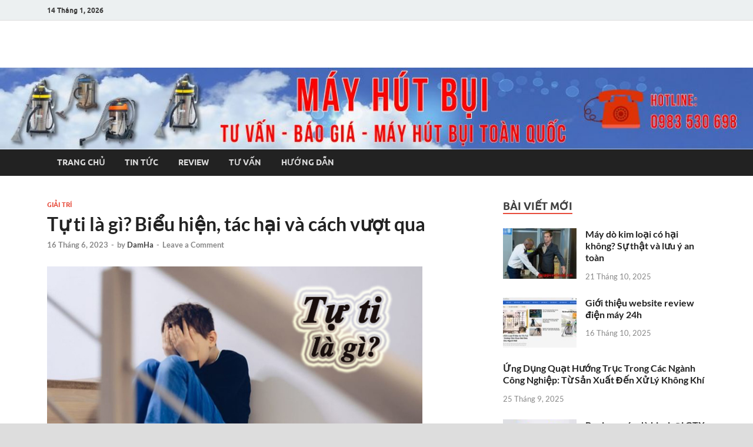

--- FILE ---
content_type: text/html; charset=UTF-8
request_url: https://supperclean.vn/tu-ti-la-gi/
body_size: 19792
content:
<!DOCTYPE html>
<html lang="vi" prefix="og: https://ogp.me/ns#">
<head>
<meta charset="UTF-8">
<meta name="viewport" content="width=device-width, initial-scale=1">
<link rel="profile" href="https://gmpg.org/xfn/11">

	<style>img:is([sizes="auto" i], [sizes^="auto," i]) { contain-intrinsic-size: 3000px 1500px }</style>
	
<!-- Tối ưu hóa công cụ tìm kiếm bởi Rank Math - https://rankmath.com/ -->
<title>Tự ti là gì? Biểu hiện, tác hại và cách vượt qua - Máy hút bụi Supper Clean</title>
<meta name="description" content="Tự ti là gì? Đây là một trong những cảm xúc mà mọi người chắc chắn ai cũng đã từng gặp phải. Cùng tìm hiểu những giải pháp để hạn chế sự ti ti nhé!"/>
<meta name="robots" content="follow, index, max-snippet:-1, max-video-preview:-1, max-image-preview:large"/>
<link rel="canonical" href="https://supperclean.vn/tu-ti-la-gi/" />
<meta property="og:locale" content="vi_VN" />
<meta property="og:type" content="article" />
<meta property="og:title" content="Tự ti là gì? Biểu hiện, tác hại và cách vượt qua - Máy hút bụi Supper Clean" />
<meta property="og:description" content="Tự ti là gì? Đây là một trong những cảm xúc mà mọi người chắc chắn ai cũng đã từng gặp phải. Cùng tìm hiểu những giải pháp để hạn chế sự ti ti nhé!" />
<meta property="og:url" content="https://supperclean.vn/tu-ti-la-gi/" />
<meta property="og:site_name" content="Máy hút bụi Supper Clean" />
<meta property="article:section" content="Giải trí" />
<meta property="og:updated_time" content="2023-06-30T15:11:15+07:00" />
<meta property="og:image" content="https://supperclean.vn/wp-content/uploads/2023/06/tu-ti-la-gi-4.jpg" />
<meta property="og:image:secure_url" content="https://supperclean.vn/wp-content/uploads/2023/06/tu-ti-la-gi-4.jpg" />
<meta property="og:image:width" content="640" />
<meta property="og:image:height" content="401" />
<meta property="og:image:alt" content="Tự ti - hành động tự coi thường bản thân mình" />
<meta property="og:image:type" content="image/jpeg" />
<meta property="article:published_time" content="2023-06-16T13:58:26+07:00" />
<meta property="article:modified_time" content="2023-06-30T15:11:15+07:00" />
<meta name="twitter:card" content="summary_large_image" />
<meta name="twitter:title" content="Tự ti là gì? Biểu hiện, tác hại và cách vượt qua - Máy hút bụi Supper Clean" />
<meta name="twitter:description" content="Tự ti là gì? Đây là một trong những cảm xúc mà mọi người chắc chắn ai cũng đã từng gặp phải. Cùng tìm hiểu những giải pháp để hạn chế sự ti ti nhé!" />
<meta name="twitter:image" content="https://supperclean.vn/wp-content/uploads/2023/06/tu-ti-la-gi-4.jpg" />
<meta name="twitter:label1" content="Được viết bởi" />
<meta name="twitter:data1" content="DamHa" />
<meta name="twitter:label2" content="Thời gian để đọc" />
<meta name="twitter:data2" content="10 phút" />
<script type="application/ld+json" class="rank-math-schema">{"@context":"https://schema.org","@graph":[{"@type":"Organization","@id":"https://supperclean.vn/#organization","name":"M\u00e1y h\u00fat b\u1ee5i Supper Clean","url":"https://supperclean.vn","logo":{"@type":"ImageObject","@id":"https://supperclean.vn/#logo","url":"https://supperclean.vn/wp-content/uploads/2025/09/logo-supper-clean.jpg","contentUrl":"https://supperclean.vn/wp-content/uploads/2025/09/logo-supper-clean.jpg","caption":"M\u00e1y h\u00fat b\u1ee5i Supper Clean","inLanguage":"vi","width":"500","height":"500"}},{"@type":"WebSite","@id":"https://supperclean.vn/#website","url":"https://supperclean.vn","name":"M\u00e1y h\u00fat b\u1ee5i Supper Clean","alternateName":"Supper Clean","publisher":{"@id":"https://supperclean.vn/#organization"},"inLanguage":"vi"},{"@type":"ImageObject","@id":"https://supperclean.vn/wp-content/uploads/2023/06/tu-ti-la-gi-4.jpg","url":"https://supperclean.vn/wp-content/uploads/2023/06/tu-ti-la-gi-4.jpg","width":"640","height":"401","caption":"T\u1ef1 ti - h\u00e0nh \u0111\u1ed9ng t\u1ef1 coi th\u01b0\u1eddng b\u1ea3n th\u00e2n m\u00ecnh","inLanguage":"vi"},{"@type":"BreadcrumbList","@id":"https://supperclean.vn/tu-ti-la-gi/#breadcrumb","itemListElement":[{"@type":"ListItem","position":"1","item":{"@id":"https://supperclean.vn","name":"Trang ch\u1ee7"}},{"@type":"ListItem","position":"2","item":{"@id":"https://supperclean.vn/giai-tri/","name":"Gi\u1ea3i tr\u00ed"}},{"@type":"ListItem","position":"3","item":{"@id":"https://supperclean.vn/tu-ti-la-gi/","name":"T\u1ef1 ti l\u00e0 g\u00ec? Bi\u1ec3u hi\u1ec7n, t\u00e1c h\u1ea1i v\u00e0 c\u00e1ch v\u01b0\u1ee3t qua"}}]},{"@type":"WebPage","@id":"https://supperclean.vn/tu-ti-la-gi/#webpage","url":"https://supperclean.vn/tu-ti-la-gi/","name":"T\u1ef1 ti l\u00e0 g\u00ec? Bi\u1ec3u hi\u1ec7n, t\u00e1c h\u1ea1i v\u00e0 c\u00e1ch v\u01b0\u1ee3t qua - M\u00e1y h\u00fat b\u1ee5i Supper Clean","datePublished":"2023-06-16T13:58:26+07:00","dateModified":"2023-06-30T15:11:15+07:00","isPartOf":{"@id":"https://supperclean.vn/#website"},"primaryImageOfPage":{"@id":"https://supperclean.vn/wp-content/uploads/2023/06/tu-ti-la-gi-4.jpg"},"inLanguage":"vi","breadcrumb":{"@id":"https://supperclean.vn/tu-ti-la-gi/#breadcrumb"}},{"@type":"Person","@id":"https://supperclean.vn/author/damha/","name":"DamHa","url":"https://supperclean.vn/author/damha/","image":{"@type":"ImageObject","@id":"https://secure.gravatar.com/avatar/b4cfd425f83e36b472d6fc371bbc6c16e8c24132ff9929074c361c95f743cf49?s=96&amp;d=mm&amp;r=g","url":"https://secure.gravatar.com/avatar/b4cfd425f83e36b472d6fc371bbc6c16e8c24132ff9929074c361c95f743cf49?s=96&amp;d=mm&amp;r=g","caption":"DamHa","inLanguage":"vi"},"worksFor":{"@id":"https://supperclean.vn/#organization"}},{"@type":"BlogPosting","headline":"T\u1ef1 ti l\u00e0 g\u00ec? Bi\u1ec3u hi\u1ec7n, t\u00e1c h\u1ea1i v\u00e0 c\u00e1ch v\u01b0\u1ee3t qua - M\u00e1y h\u00fat b\u1ee5i Supper Clean","keywords":"t\u1ef1 ti l\u00e0 g\u00ec","datePublished":"2023-06-16T13:58:26+07:00","dateModified":"2023-06-30T15:11:15+07:00","articleSection":"Gi\u1ea3i tr\u00ed","author":{"@id":"https://supperclean.vn/author/damha/","name":"DamHa"},"publisher":{"@id":"https://supperclean.vn/#organization"},"description":"T\u1ef1 ti l\u00e0 g\u00ec? \u0110\u00e2y l\u00e0 m\u1ed9t trong nh\u1eefng c\u1ea3m x\u00fac m\u00e0 m\u1ecdi ng\u01b0\u1eddi ch\u1eafc ch\u1eafn ai c\u0169ng \u0111\u00e3 t\u1eebng g\u1eb7p ph\u1ea3i. C\u00f9ng t\u00ecm hi\u1ec3u nh\u1eefng gi\u1ea3i ph\u00e1p \u0111\u1ec3 h\u1ea1n ch\u1ebf s\u1ef1 ti ti nh\u00e9!","name":"T\u1ef1 ti l\u00e0 g\u00ec? Bi\u1ec3u hi\u1ec7n, t\u00e1c h\u1ea1i v\u00e0 c\u00e1ch v\u01b0\u1ee3t qua - M\u00e1y h\u00fat b\u1ee5i Supper Clean","@id":"https://supperclean.vn/tu-ti-la-gi/#richSnippet","isPartOf":{"@id":"https://supperclean.vn/tu-ti-la-gi/#webpage"},"image":{"@id":"https://supperclean.vn/wp-content/uploads/2023/06/tu-ti-la-gi-4.jpg"},"inLanguage":"vi","mainEntityOfPage":{"@id":"https://supperclean.vn/tu-ti-la-gi/#webpage"}}]}</script>
<!-- /Plugin SEO WordPress Rank Math -->

<link rel="alternate" type="application/rss+xml" title="Dòng thông tin Máy hút bụi Supper Clean &raquo;" href="https://supperclean.vn/feed/" />
<link rel="alternate" type="application/rss+xml" title="Máy hút bụi Supper Clean &raquo; Dòng bình luận" href="https://supperclean.vn/comments/feed/" />
<link rel="alternate" type="application/rss+xml" title="Máy hút bụi Supper Clean &raquo; Tự ti là gì? Biểu hiện, tác hại và cách vượt qua Dòng bình luận" href="https://supperclean.vn/tu-ti-la-gi/feed/" />
<script type="text/javascript">
/* <![CDATA[ */
window._wpemojiSettings = {"baseUrl":"https:\/\/s.w.org\/images\/core\/emoji\/16.0.1\/72x72\/","ext":".png","svgUrl":"https:\/\/s.w.org\/images\/core\/emoji\/16.0.1\/svg\/","svgExt":".svg","source":{"concatemoji":"https:\/\/supperclean.vn\/wp-includes\/js\/wp-emoji-release.min.js?ver=6.8.3"}};
/*! This file is auto-generated */
!function(s,n){var o,i,e;function c(e){try{var t={supportTests:e,timestamp:(new Date).valueOf()};sessionStorage.setItem(o,JSON.stringify(t))}catch(e){}}function p(e,t,n){e.clearRect(0,0,e.canvas.width,e.canvas.height),e.fillText(t,0,0);var t=new Uint32Array(e.getImageData(0,0,e.canvas.width,e.canvas.height).data),a=(e.clearRect(0,0,e.canvas.width,e.canvas.height),e.fillText(n,0,0),new Uint32Array(e.getImageData(0,0,e.canvas.width,e.canvas.height).data));return t.every(function(e,t){return e===a[t]})}function u(e,t){e.clearRect(0,0,e.canvas.width,e.canvas.height),e.fillText(t,0,0);for(var n=e.getImageData(16,16,1,1),a=0;a<n.data.length;a++)if(0!==n.data[a])return!1;return!0}function f(e,t,n,a){switch(t){case"flag":return n(e,"\ud83c\udff3\ufe0f\u200d\u26a7\ufe0f","\ud83c\udff3\ufe0f\u200b\u26a7\ufe0f")?!1:!n(e,"\ud83c\udde8\ud83c\uddf6","\ud83c\udde8\u200b\ud83c\uddf6")&&!n(e,"\ud83c\udff4\udb40\udc67\udb40\udc62\udb40\udc65\udb40\udc6e\udb40\udc67\udb40\udc7f","\ud83c\udff4\u200b\udb40\udc67\u200b\udb40\udc62\u200b\udb40\udc65\u200b\udb40\udc6e\u200b\udb40\udc67\u200b\udb40\udc7f");case"emoji":return!a(e,"\ud83e\udedf")}return!1}function g(e,t,n,a){var r="undefined"!=typeof WorkerGlobalScope&&self instanceof WorkerGlobalScope?new OffscreenCanvas(300,150):s.createElement("canvas"),o=r.getContext("2d",{willReadFrequently:!0}),i=(o.textBaseline="top",o.font="600 32px Arial",{});return e.forEach(function(e){i[e]=t(o,e,n,a)}),i}function t(e){var t=s.createElement("script");t.src=e,t.defer=!0,s.head.appendChild(t)}"undefined"!=typeof Promise&&(o="wpEmojiSettingsSupports",i=["flag","emoji"],n.supports={everything:!0,everythingExceptFlag:!0},e=new Promise(function(e){s.addEventListener("DOMContentLoaded",e,{once:!0})}),new Promise(function(t){var n=function(){try{var e=JSON.parse(sessionStorage.getItem(o));if("object"==typeof e&&"number"==typeof e.timestamp&&(new Date).valueOf()<e.timestamp+604800&&"object"==typeof e.supportTests)return e.supportTests}catch(e){}return null}();if(!n){if("undefined"!=typeof Worker&&"undefined"!=typeof OffscreenCanvas&&"undefined"!=typeof URL&&URL.createObjectURL&&"undefined"!=typeof Blob)try{var e="postMessage("+g.toString()+"("+[JSON.stringify(i),f.toString(),p.toString(),u.toString()].join(",")+"));",a=new Blob([e],{type:"text/javascript"}),r=new Worker(URL.createObjectURL(a),{name:"wpTestEmojiSupports"});return void(r.onmessage=function(e){c(n=e.data),r.terminate(),t(n)})}catch(e){}c(n=g(i,f,p,u))}t(n)}).then(function(e){for(var t in e)n.supports[t]=e[t],n.supports.everything=n.supports.everything&&n.supports[t],"flag"!==t&&(n.supports.everythingExceptFlag=n.supports.everythingExceptFlag&&n.supports[t]);n.supports.everythingExceptFlag=n.supports.everythingExceptFlag&&!n.supports.flag,n.DOMReady=!1,n.readyCallback=function(){n.DOMReady=!0}}).then(function(){return e}).then(function(){var e;n.supports.everything||(n.readyCallback(),(e=n.source||{}).concatemoji?t(e.concatemoji):e.wpemoji&&e.twemoji&&(t(e.twemoji),t(e.wpemoji)))}))}((window,document),window._wpemojiSettings);
/* ]]> */
</script>
<link rel='stylesheet' id='dashicons-css' href='https://supperclean.vn/wp-includes/css/dashicons.min.css?ver=6.8.3' type='text/css' media='all' />
<link rel='stylesheet' id='post-views-counter-frontend-css' href='https://supperclean.vn/wp-content/plugins/post-views-counter/css/frontend.min.css?ver=1.5.7' type='text/css' media='all' />
<style id='wp-emoji-styles-inline-css' type='text/css'>

	img.wp-smiley, img.emoji {
		display: inline !important;
		border: none !important;
		box-shadow: none !important;
		height: 1em !important;
		width: 1em !important;
		margin: 0 0.07em !important;
		vertical-align: -0.1em !important;
		background: none !important;
		padding: 0 !important;
	}
</style>
<link rel='stylesheet' id='wp-block-library-css' href='https://supperclean.vn/wp-includes/css/dist/block-library/style.min.css?ver=6.8.3' type='text/css' media='all' />
<style id='wp-block-library-theme-inline-css' type='text/css'>
.wp-block-audio :where(figcaption){color:#555;font-size:13px;text-align:center}.is-dark-theme .wp-block-audio :where(figcaption){color:#ffffffa6}.wp-block-audio{margin:0 0 1em}.wp-block-code{border:1px solid #ccc;border-radius:4px;font-family:Menlo,Consolas,monaco,monospace;padding:.8em 1em}.wp-block-embed :where(figcaption){color:#555;font-size:13px;text-align:center}.is-dark-theme .wp-block-embed :where(figcaption){color:#ffffffa6}.wp-block-embed{margin:0 0 1em}.blocks-gallery-caption{color:#555;font-size:13px;text-align:center}.is-dark-theme .blocks-gallery-caption{color:#ffffffa6}:root :where(.wp-block-image figcaption){color:#555;font-size:13px;text-align:center}.is-dark-theme :root :where(.wp-block-image figcaption){color:#ffffffa6}.wp-block-image{margin:0 0 1em}.wp-block-pullquote{border-bottom:4px solid;border-top:4px solid;color:currentColor;margin-bottom:1.75em}.wp-block-pullquote cite,.wp-block-pullquote footer,.wp-block-pullquote__citation{color:currentColor;font-size:.8125em;font-style:normal;text-transform:uppercase}.wp-block-quote{border-left:.25em solid;margin:0 0 1.75em;padding-left:1em}.wp-block-quote cite,.wp-block-quote footer{color:currentColor;font-size:.8125em;font-style:normal;position:relative}.wp-block-quote:where(.has-text-align-right){border-left:none;border-right:.25em solid;padding-left:0;padding-right:1em}.wp-block-quote:where(.has-text-align-center){border:none;padding-left:0}.wp-block-quote.is-large,.wp-block-quote.is-style-large,.wp-block-quote:where(.is-style-plain){border:none}.wp-block-search .wp-block-search__label{font-weight:700}.wp-block-search__button{border:1px solid #ccc;padding:.375em .625em}:where(.wp-block-group.has-background){padding:1.25em 2.375em}.wp-block-separator.has-css-opacity{opacity:.4}.wp-block-separator{border:none;border-bottom:2px solid;margin-left:auto;margin-right:auto}.wp-block-separator.has-alpha-channel-opacity{opacity:1}.wp-block-separator:not(.is-style-wide):not(.is-style-dots){width:100px}.wp-block-separator.has-background:not(.is-style-dots){border-bottom:none;height:1px}.wp-block-separator.has-background:not(.is-style-wide):not(.is-style-dots){height:2px}.wp-block-table{margin:0 0 1em}.wp-block-table td,.wp-block-table th{word-break:normal}.wp-block-table :where(figcaption){color:#555;font-size:13px;text-align:center}.is-dark-theme .wp-block-table :where(figcaption){color:#ffffffa6}.wp-block-video :where(figcaption){color:#555;font-size:13px;text-align:center}.is-dark-theme .wp-block-video :where(figcaption){color:#ffffffa6}.wp-block-video{margin:0 0 1em}:root :where(.wp-block-template-part.has-background){margin-bottom:0;margin-top:0;padding:1.25em 2.375em}
</style>
<style id='classic-theme-styles-inline-css' type='text/css'>
/*! This file is auto-generated */
.wp-block-button__link{color:#fff;background-color:#32373c;border-radius:9999px;box-shadow:none;text-decoration:none;padding:calc(.667em + 2px) calc(1.333em + 2px);font-size:1.125em}.wp-block-file__button{background:#32373c;color:#fff;text-decoration:none}
</style>
<style id='global-styles-inline-css' type='text/css'>
:root{--wp--preset--aspect-ratio--square: 1;--wp--preset--aspect-ratio--4-3: 4/3;--wp--preset--aspect-ratio--3-4: 3/4;--wp--preset--aspect-ratio--3-2: 3/2;--wp--preset--aspect-ratio--2-3: 2/3;--wp--preset--aspect-ratio--16-9: 16/9;--wp--preset--aspect-ratio--9-16: 9/16;--wp--preset--color--black: #000000;--wp--preset--color--cyan-bluish-gray: #abb8c3;--wp--preset--color--white: #ffffff;--wp--preset--color--pale-pink: #f78da7;--wp--preset--color--vivid-red: #cf2e2e;--wp--preset--color--luminous-vivid-orange: #ff6900;--wp--preset--color--luminous-vivid-amber: #fcb900;--wp--preset--color--light-green-cyan: #7bdcb5;--wp--preset--color--vivid-green-cyan: #00d084;--wp--preset--color--pale-cyan-blue: #8ed1fc;--wp--preset--color--vivid-cyan-blue: #0693e3;--wp--preset--color--vivid-purple: #9b51e0;--wp--preset--gradient--vivid-cyan-blue-to-vivid-purple: linear-gradient(135deg,rgba(6,147,227,1) 0%,rgb(155,81,224) 100%);--wp--preset--gradient--light-green-cyan-to-vivid-green-cyan: linear-gradient(135deg,rgb(122,220,180) 0%,rgb(0,208,130) 100%);--wp--preset--gradient--luminous-vivid-amber-to-luminous-vivid-orange: linear-gradient(135deg,rgba(252,185,0,1) 0%,rgba(255,105,0,1) 100%);--wp--preset--gradient--luminous-vivid-orange-to-vivid-red: linear-gradient(135deg,rgba(255,105,0,1) 0%,rgb(207,46,46) 100%);--wp--preset--gradient--very-light-gray-to-cyan-bluish-gray: linear-gradient(135deg,rgb(238,238,238) 0%,rgb(169,184,195) 100%);--wp--preset--gradient--cool-to-warm-spectrum: linear-gradient(135deg,rgb(74,234,220) 0%,rgb(151,120,209) 20%,rgb(207,42,186) 40%,rgb(238,44,130) 60%,rgb(251,105,98) 80%,rgb(254,248,76) 100%);--wp--preset--gradient--blush-light-purple: linear-gradient(135deg,rgb(255,206,236) 0%,rgb(152,150,240) 100%);--wp--preset--gradient--blush-bordeaux: linear-gradient(135deg,rgb(254,205,165) 0%,rgb(254,45,45) 50%,rgb(107,0,62) 100%);--wp--preset--gradient--luminous-dusk: linear-gradient(135deg,rgb(255,203,112) 0%,rgb(199,81,192) 50%,rgb(65,88,208) 100%);--wp--preset--gradient--pale-ocean: linear-gradient(135deg,rgb(255,245,203) 0%,rgb(182,227,212) 50%,rgb(51,167,181) 100%);--wp--preset--gradient--electric-grass: linear-gradient(135deg,rgb(202,248,128) 0%,rgb(113,206,126) 100%);--wp--preset--gradient--midnight: linear-gradient(135deg,rgb(2,3,129) 0%,rgb(40,116,252) 100%);--wp--preset--font-size--small: 13px;--wp--preset--font-size--medium: 20px;--wp--preset--font-size--large: 36px;--wp--preset--font-size--x-large: 42px;--wp--preset--spacing--20: 0.44rem;--wp--preset--spacing--30: 0.67rem;--wp--preset--spacing--40: 1rem;--wp--preset--spacing--50: 1.5rem;--wp--preset--spacing--60: 2.25rem;--wp--preset--spacing--70: 3.38rem;--wp--preset--spacing--80: 5.06rem;--wp--preset--shadow--natural: 6px 6px 9px rgba(0, 0, 0, 0.2);--wp--preset--shadow--deep: 12px 12px 50px rgba(0, 0, 0, 0.4);--wp--preset--shadow--sharp: 6px 6px 0px rgba(0, 0, 0, 0.2);--wp--preset--shadow--outlined: 6px 6px 0px -3px rgba(255, 255, 255, 1), 6px 6px rgba(0, 0, 0, 1);--wp--preset--shadow--crisp: 6px 6px 0px rgba(0, 0, 0, 1);}:where(.is-layout-flex){gap: 0.5em;}:where(.is-layout-grid){gap: 0.5em;}body .is-layout-flex{display: flex;}.is-layout-flex{flex-wrap: wrap;align-items: center;}.is-layout-flex > :is(*, div){margin: 0;}body .is-layout-grid{display: grid;}.is-layout-grid > :is(*, div){margin: 0;}:where(.wp-block-columns.is-layout-flex){gap: 2em;}:where(.wp-block-columns.is-layout-grid){gap: 2em;}:where(.wp-block-post-template.is-layout-flex){gap: 1.25em;}:where(.wp-block-post-template.is-layout-grid){gap: 1.25em;}.has-black-color{color: var(--wp--preset--color--black) !important;}.has-cyan-bluish-gray-color{color: var(--wp--preset--color--cyan-bluish-gray) !important;}.has-white-color{color: var(--wp--preset--color--white) !important;}.has-pale-pink-color{color: var(--wp--preset--color--pale-pink) !important;}.has-vivid-red-color{color: var(--wp--preset--color--vivid-red) !important;}.has-luminous-vivid-orange-color{color: var(--wp--preset--color--luminous-vivid-orange) !important;}.has-luminous-vivid-amber-color{color: var(--wp--preset--color--luminous-vivid-amber) !important;}.has-light-green-cyan-color{color: var(--wp--preset--color--light-green-cyan) !important;}.has-vivid-green-cyan-color{color: var(--wp--preset--color--vivid-green-cyan) !important;}.has-pale-cyan-blue-color{color: var(--wp--preset--color--pale-cyan-blue) !important;}.has-vivid-cyan-blue-color{color: var(--wp--preset--color--vivid-cyan-blue) !important;}.has-vivid-purple-color{color: var(--wp--preset--color--vivid-purple) !important;}.has-black-background-color{background-color: var(--wp--preset--color--black) !important;}.has-cyan-bluish-gray-background-color{background-color: var(--wp--preset--color--cyan-bluish-gray) !important;}.has-white-background-color{background-color: var(--wp--preset--color--white) !important;}.has-pale-pink-background-color{background-color: var(--wp--preset--color--pale-pink) !important;}.has-vivid-red-background-color{background-color: var(--wp--preset--color--vivid-red) !important;}.has-luminous-vivid-orange-background-color{background-color: var(--wp--preset--color--luminous-vivid-orange) !important;}.has-luminous-vivid-amber-background-color{background-color: var(--wp--preset--color--luminous-vivid-amber) !important;}.has-light-green-cyan-background-color{background-color: var(--wp--preset--color--light-green-cyan) !important;}.has-vivid-green-cyan-background-color{background-color: var(--wp--preset--color--vivid-green-cyan) !important;}.has-pale-cyan-blue-background-color{background-color: var(--wp--preset--color--pale-cyan-blue) !important;}.has-vivid-cyan-blue-background-color{background-color: var(--wp--preset--color--vivid-cyan-blue) !important;}.has-vivid-purple-background-color{background-color: var(--wp--preset--color--vivid-purple) !important;}.has-black-border-color{border-color: var(--wp--preset--color--black) !important;}.has-cyan-bluish-gray-border-color{border-color: var(--wp--preset--color--cyan-bluish-gray) !important;}.has-white-border-color{border-color: var(--wp--preset--color--white) !important;}.has-pale-pink-border-color{border-color: var(--wp--preset--color--pale-pink) !important;}.has-vivid-red-border-color{border-color: var(--wp--preset--color--vivid-red) !important;}.has-luminous-vivid-orange-border-color{border-color: var(--wp--preset--color--luminous-vivid-orange) !important;}.has-luminous-vivid-amber-border-color{border-color: var(--wp--preset--color--luminous-vivid-amber) !important;}.has-light-green-cyan-border-color{border-color: var(--wp--preset--color--light-green-cyan) !important;}.has-vivid-green-cyan-border-color{border-color: var(--wp--preset--color--vivid-green-cyan) !important;}.has-pale-cyan-blue-border-color{border-color: var(--wp--preset--color--pale-cyan-blue) !important;}.has-vivid-cyan-blue-border-color{border-color: var(--wp--preset--color--vivid-cyan-blue) !important;}.has-vivid-purple-border-color{border-color: var(--wp--preset--color--vivid-purple) !important;}.has-vivid-cyan-blue-to-vivid-purple-gradient-background{background: var(--wp--preset--gradient--vivid-cyan-blue-to-vivid-purple) !important;}.has-light-green-cyan-to-vivid-green-cyan-gradient-background{background: var(--wp--preset--gradient--light-green-cyan-to-vivid-green-cyan) !important;}.has-luminous-vivid-amber-to-luminous-vivid-orange-gradient-background{background: var(--wp--preset--gradient--luminous-vivid-amber-to-luminous-vivid-orange) !important;}.has-luminous-vivid-orange-to-vivid-red-gradient-background{background: var(--wp--preset--gradient--luminous-vivid-orange-to-vivid-red) !important;}.has-very-light-gray-to-cyan-bluish-gray-gradient-background{background: var(--wp--preset--gradient--very-light-gray-to-cyan-bluish-gray) !important;}.has-cool-to-warm-spectrum-gradient-background{background: var(--wp--preset--gradient--cool-to-warm-spectrum) !important;}.has-blush-light-purple-gradient-background{background: var(--wp--preset--gradient--blush-light-purple) !important;}.has-blush-bordeaux-gradient-background{background: var(--wp--preset--gradient--blush-bordeaux) !important;}.has-luminous-dusk-gradient-background{background: var(--wp--preset--gradient--luminous-dusk) !important;}.has-pale-ocean-gradient-background{background: var(--wp--preset--gradient--pale-ocean) !important;}.has-electric-grass-gradient-background{background: var(--wp--preset--gradient--electric-grass) !important;}.has-midnight-gradient-background{background: var(--wp--preset--gradient--midnight) !important;}.has-small-font-size{font-size: var(--wp--preset--font-size--small) !important;}.has-medium-font-size{font-size: var(--wp--preset--font-size--medium) !important;}.has-large-font-size{font-size: var(--wp--preset--font-size--large) !important;}.has-x-large-font-size{font-size: var(--wp--preset--font-size--x-large) !important;}
:where(.wp-block-post-template.is-layout-flex){gap: 1.25em;}:where(.wp-block-post-template.is-layout-grid){gap: 1.25em;}
:where(.wp-block-columns.is-layout-flex){gap: 2em;}:where(.wp-block-columns.is-layout-grid){gap: 2em;}
:root :where(.wp-block-pullquote){font-size: 1.5em;line-height: 1.6;}
</style>
<link rel='stylesheet' id='kk-star-ratings-css' href='https://supperclean.vn/wp-content/plugins/kk-star-ratings/src/core/public/css/kk-star-ratings.min.css?ver=5.4.10.2' type='text/css' media='all' />
<link rel='stylesheet' id='toc-screen-css' href='https://supperclean.vn/wp-content/plugins/table-of-contents-plus/screen.min.css?ver=2411.1' type='text/css' media='all' />
<link rel='stylesheet' id='woocommerce-layout-css' href='https://supperclean.vn/wp-content/plugins/woocommerce/assets/css/woocommerce-layout.css?ver=10.3.7' type='text/css' media='all' />
<link rel='stylesheet' id='woocommerce-smallscreen-css' href='https://supperclean.vn/wp-content/plugins/woocommerce/assets/css/woocommerce-smallscreen.css?ver=10.3.7' type='text/css' media='only screen and (max-width: 768px)' />
<link rel='stylesheet' id='woocommerce-general-css' href='https://supperclean.vn/wp-content/plugins/woocommerce/assets/css/woocommerce.css?ver=10.3.7' type='text/css' media='all' />
<style id='woocommerce-inline-inline-css' type='text/css'>
.woocommerce form .form-row .required { visibility: visible; }
</style>
<link rel='stylesheet' id='brands-styles-css' href='https://supperclean.vn/wp-content/plugins/woocommerce/assets/css/brands.css?ver=10.3.7' type='text/css' media='all' />
<link rel='stylesheet' id='hitmag-fonts-css' href='https://supperclean.vn/wp-content/themes/hitmag/css/fonts.css' type='text/css' media='all' />
<link rel='stylesheet' id='hitmag-font-awesome-css' href='https://supperclean.vn/wp-content/themes/hitmag/css/all.min.css?ver=6.5.1' type='text/css' media='all' />
<link rel='stylesheet' id='hitmag-style-css' href='https://supperclean.vn/wp-content/themes/hitmag/style.css?ver=1.4.3' type='text/css' media='all' />
<link rel='stylesheet' id='jquery-magnific-popup-css' href='https://supperclean.vn/wp-content/themes/hitmag/css/magnific-popup.css?ver=6.8.3' type='text/css' media='all' />
<script type="text/javascript" src="https://supperclean.vn/wp-includes/js/jquery/jquery.min.js?ver=3.7.1" id="jquery-core-js"></script>
<script type="text/javascript" src="https://supperclean.vn/wp-includes/js/jquery/jquery-migrate.min.js?ver=3.4.1" id="jquery-migrate-js"></script>
<script type="text/javascript" src="https://supperclean.vn/wp-content/plugins/woocommerce/assets/js/jquery-blockui/jquery.blockUI.min.js?ver=2.7.0-wc.10.3.7" id="wc-jquery-blockui-js" defer="defer" data-wp-strategy="defer"></script>
<script type="text/javascript" id="wc-add-to-cart-js-extra">
/* <![CDATA[ */
var wc_add_to_cart_params = {"ajax_url":"\/wp-admin\/admin-ajax.php","wc_ajax_url":"\/?wc-ajax=%%endpoint%%","i18n_view_cart":"Xem gi\u1ecf h\u00e0ng","cart_url":"https:\/\/supperclean.vn\/gio-hang\/","is_cart":"","cart_redirect_after_add":"no"};
/* ]]> */
</script>
<script type="text/javascript" src="https://supperclean.vn/wp-content/plugins/woocommerce/assets/js/frontend/add-to-cart.min.js?ver=10.3.7" id="wc-add-to-cart-js" defer="defer" data-wp-strategy="defer"></script>
<script type="text/javascript" src="https://supperclean.vn/wp-content/plugins/woocommerce/assets/js/js-cookie/js.cookie.min.js?ver=2.1.4-wc.10.3.7" id="wc-js-cookie-js" defer="defer" data-wp-strategy="defer"></script>
<script type="text/javascript" id="woocommerce-js-extra">
/* <![CDATA[ */
var woocommerce_params = {"ajax_url":"\/wp-admin\/admin-ajax.php","wc_ajax_url":"\/?wc-ajax=%%endpoint%%","i18n_password_show":"Hi\u1ec3n th\u1ecb m\u1eadt kh\u1ea9u","i18n_password_hide":"\u1ea8n m\u1eadt kh\u1ea9u"};
/* ]]> */
</script>
<script type="text/javascript" src="https://supperclean.vn/wp-content/plugins/woocommerce/assets/js/frontend/woocommerce.min.js?ver=10.3.7" id="woocommerce-js" defer="defer" data-wp-strategy="defer"></script>
<!--[if lt IE 9]>
<script type="text/javascript" src="https://supperclean.vn/wp-content/themes/hitmag/js/html5shiv.min.js?ver=6.8.3" id="html5shiv-js"></script>
<![endif]-->
<link rel="https://api.w.org/" href="https://supperclean.vn/wp-json/" /><link rel="alternate" title="JSON" type="application/json" href="https://supperclean.vn/wp-json/wp/v2/posts/16495" /><link rel="EditURI" type="application/rsd+xml" title="RSD" href="https://supperclean.vn/xmlrpc.php?rsd" />
<meta name="generator" content="WordPress 6.8.3" />
<link rel='shortlink' href='https://supperclean.vn/?p=16495' />
<link rel="alternate" title="oNhúng (JSON)" type="application/json+oembed" href="https://supperclean.vn/wp-json/oembed/1.0/embed?url=https%3A%2F%2Fsupperclean.vn%2Ftu-ti-la-gi%2F" />
<link rel="alternate" title="oNhúng (XML)" type="text/xml+oembed" href="https://supperclean.vn/wp-json/oembed/1.0/embed?url=https%3A%2F%2Fsupperclean.vn%2Ftu-ti-la-gi%2F&#038;format=xml" />
<meta name="google-site-verification" content="1X3Xs9qsiv35hj90MM3pWAg_D8TyoU1iL30_6eb6cQw" />
		<style type="text/css">
			
			button,
			input[type="button"],
			input[type="reset"],
			input[type="submit"] {
				background: #E74C3C;
			}

            .th-readmore {
                background: #E74C3C;
            }           

            a:hover {
                color: #E74C3C;
            } 

            .main-navigation a:hover {
                background-color: #E74C3C;
            }

            .main-navigation .current_page_item > a,
            .main-navigation .current-menu-item > a,
            .main-navigation .current_page_ancestor > a,
            .main-navigation .current-menu-ancestor > a {
                background-color: #E74C3C;
            }

            #main-nav-button:hover {
                background-color: #E74C3C;
            }

            .post-navigation .post-title:hover {
                color: #E74C3C;
            }

            .top-navigation a:hover {
                color: #E74C3C;
            }

            .top-navigation ul ul a:hover {
                background: #E74C3C;
            }

            #top-nav-button:hover {
                color: #E74C3C;
            }

            .responsive-mainnav li a:hover,
            .responsive-topnav li a:hover {
                background: #E74C3C;
            }

            #hm-search-form .search-form .search-submit {
                background-color: #E74C3C;
            }

            .nav-links .current {
                background: #E74C3C;
            }

            .is-style-hitmag-widget-title,
            .elementor-widget-container h5,
            .widgettitle,
            .widget-title {
                border-bottom: 2px solid #E74C3C;
            }

            .footer-widget-title {
                border-bottom: 2px solid #E74C3C;
            }

            .widget-area a:hover {
                color: #E74C3C;
            }

            .footer-widget-area .widget a:hover {
                color: #E74C3C;
            }

            .site-info a:hover {
                color: #E74C3C;
            }

            .wp-block-search .wp-block-search__button,
            .search-form .search-submit {
                background: #E74C3C;
            }

            .hmb-entry-title a:hover {
                color: #E74C3C;
            }

            .hmb-entry-meta a:hover,
            .hms-meta a:hover {
                color: #E74C3C;
            }

            .hms-title a:hover {
                color: #E74C3C;
            }

            .hmw-grid-post .post-title a:hover {
                color: #E74C3C;
            }

            .footer-widget-area .hmw-grid-post .post-title a:hover,
            .footer-widget-area .hmb-entry-title a:hover,
            .footer-widget-area .hms-title a:hover {
                color: #E74C3C;
            }

            .hm-tabs-wdt .ui-state-active {
                border-bottom: 2px solid #E74C3C;
            }

            a.hm-viewall {
                background: #E74C3C;
            }

            #hitmag-tags a,
            .widget_tag_cloud .tagcloud a {
                background: #E74C3C;
            }

            .site-title a {
                color: #E74C3C;
            }

            .hitmag-post .entry-title a:hover {
                color: #E74C3C;
            }

            .hitmag-post .entry-meta a:hover {
                color: #E74C3C;
            }

            .cat-links a {
                color: #E74C3C;
            }

            .hitmag-single .entry-meta a:hover {
                color: #E74C3C;
            }

            .hitmag-single .author a:hover {
                color: #E74C3C;
            }

            .hm-author-content .author-posts-link {
                color: #E74C3C;
            }

            .hm-tags-links a:hover {
                background: #E74C3C;
            }

            .hm-tagged {
                background: #E74C3C;
            }

            .hm-edit-link a.post-edit-link {
                background: #E74C3C;
            }

            .arc-page-title {
                border-bottom: 2px solid #E74C3C;
            }

            .srch-page-title {
                border-bottom: 2px solid #E74C3C;
            }

            .hm-slider-details .cat-links {
                background: #E74C3C;
            }

            .hm-rel-post .post-title a:hover {
                color: #E74C3C;
            }

            .comment-author a {
                color: #E74C3C;
            }

            .comment-metadata a:hover,
            .comment-metadata a:focus,
            .pingback .comment-edit-link:hover,
            .pingback .comment-edit-link:focus {
                color: #E74C3C;
            }

            .comment-reply-link:hover,
            .comment-reply-link:focus {
                background: #E74C3C;
            }

            .required {
                color: #E74C3C;
            }

            blockquote {
                border-left: 3px solid #E74C3C;
            }

            .comment-reply-title small a:before {
                color: #E74C3C;
            }
            
            .woocommerce ul.products li.product h3:hover,
            .woocommerce-widget-area ul li a:hover,
            .woocommerce-loop-product__title:hover {
                color: #E74C3C;
            }

            .woocommerce-product-search input[type="submit"],
            .woocommerce #respond input#submit, 
            .woocommerce a.button, 
            .woocommerce button.button, 
            .woocommerce input.button,
            .woocommerce nav.woocommerce-pagination ul li a:focus,
            .woocommerce nav.woocommerce-pagination ul li a:hover,
            .woocommerce nav.woocommerce-pagination ul li span.current,
            .woocommerce span.onsale,
            .woocommerce-widget-area .widget-title,
            .woocommerce #respond input#submit.alt,
            .woocommerce a.button.alt,
            .woocommerce button.button.alt,
            .woocommerce input.button.alt {
                background: #E74C3C;
            }
            
            .wp-block-quote,
            .wp-block-quote:not(.is-large):not(.is-style-large) {
                border-left: 3px solid #E74C3C;
            }		</style>
	<link rel="pingback" href="https://supperclean.vn/xmlrpc.php">	<noscript><style>.woocommerce-product-gallery{ opacity: 1 !important; }</style></noscript>
		<style type="text/css">

			.site-title a,
		.site-description {
			position: absolute;
			clip: rect(1px, 1px, 1px, 1px);
		}

	
	</style>
	<link rel="icon" href="https://supperclean.vn/wp-content/uploads/2020/07/cropped-icon-máy-hút-bụi-công-nghiệp-1-32x32.png" sizes="32x32" />
<link rel="icon" href="https://supperclean.vn/wp-content/uploads/2020/07/cropped-icon-máy-hút-bụi-công-nghiệp-1-192x192.png" sizes="192x192" />
<link rel="apple-touch-icon" href="https://supperclean.vn/wp-content/uploads/2020/07/cropped-icon-máy-hút-bụi-công-nghiệp-1-180x180.png" />
<meta name="msapplication-TileImage" content="https://supperclean.vn/wp-content/uploads/2020/07/cropped-icon-máy-hút-bụi-công-nghiệp-1-270x270.png" />
<style id="kirki-inline-styles"></style>	<meta name="google-site-verification" content="Zrw1tPj0sT4hXNxPS2O7pI_rYd_7cXNGVZ3i5ACPOcg" />
</head>

<body data-rsssl=1 class="wp-singular post-template-default single single-post postid-16495 single-format-standard wp-embed-responsive wp-theme-hitmag theme-hitmag woocommerce-no-js hitmag-full-width group-blog th-right-sidebar">



<div id="page" class="site hitmag-wrapper">
	<a class="skip-link screen-reader-text" href="#content">Skip to content</a>

	
	<header id="masthead" class="site-header" role="banner">

		
			
			<div class="hm-top-bar">
				<div class="hm-container">
					
											<div class="hm-date">14 Tháng 1, 2026</div>
					
					
					
				</div><!-- .hm-container -->
			</div><!-- .hm-top-bar -->

		
		
		<div class="header-main-area ">
			<div class="hm-container">
			<div class="site-branding">
				<div class="site-branding-content">
					<div class="hm-logo">
											</div><!-- .hm-logo -->

					<div class="hm-site-title">
													<p class="site-title"><a href="https://supperclean.vn/" rel="home">Máy hút bụi Supper Clean</a></p>
													<p class="site-description">Thiết bị vệ sinh công nghiệp hiện đại</p>
											</div><!-- .hm-site-title -->
				</div><!-- .site-branding-content -->
			</div><!-- .site-branding -->

			
						</div><!-- .hm-container -->
		</div><!-- .header-main-area -->

		<div class="hm-header-image"><a href="https://supperclean.vn/" title="Máy hút bụi Supper Clean" rel="home"><img src="https://supperclean.vn/wp-content/uploads/2020/07/cropped-Banner-Máy-hút-bụi.jpg" height="120" width="1106" alt="" /></a></div>
		<div class="hm-nav-container">
			<nav id="site-navigation" class="main-navigation" role="navigation">
				<div class="hm-container">
					<div class="menu-menu-container"><ul id="primary-menu" class="menu"><li id="menu-item-675" class="menu-item menu-item-type-custom menu-item-object-custom menu-item-home menu-item-675"><a href="https://supperclean.vn/">Trang chủ</a></li>
<li id="menu-item-676" class="menu-item menu-item-type-taxonomy menu-item-object-category menu-item-676"><a href="https://supperclean.vn/tin-tuc/">Tin tức</a></li>
<li id="menu-item-678" class="menu-item menu-item-type-taxonomy menu-item-object-category menu-item-678"><a href="https://supperclean.vn/review/">Review</a></li>
<li id="menu-item-679" class="menu-item menu-item-type-taxonomy menu-item-object-category menu-item-679"><a href="https://supperclean.vn/tu-van/">Tư vấn</a></li>
<li id="menu-item-680" class="menu-item menu-item-type-taxonomy menu-item-object-category menu-item-680"><a href="https://supperclean.vn/huong-dan/">Hướng dẫn</a></li>
</ul></div>					
									</div><!-- .hm-container -->
			</nav><!-- #site-navigation -->
			<div class="hm-nwrap">
								<a href="#" class="navbutton" id="main-nav-button">
					<span class="main-nav-btn-lbl">Main Menu</span>				</a>
			</div>
			<div class="responsive-mainnav"></div>
		</div><!-- .hm-nav-container -->

		
	</header><!-- #masthead -->

	
	<div id="content" class="site-content">
		<div class="hm-container">
	
	<div id="primary" class="content-area">
		<main id="main" class="site-main" role="main">

		
<article id="post-16495" class="hitmag-single post-16495 post type-post status-publish format-standard has-post-thumbnail hentry category-giai-tri">

		
	
	<header class="entry-header">
		<div class="cat-links"><a href="https://supperclean.vn/giai-tri/" rel="category tag">Giải trí</a></div><h1 class="entry-title">Tự ti là gì? Biểu hiện, tác hại và cách vượt qua</h1>		<div class="entry-meta">
			<span class="posted-on"><a href="https://supperclean.vn/tu-ti-la-gi/" rel="bookmark"><time class="entry-date published" datetime="2023-06-16T13:58:26+07:00">16 Tháng 6, 2023</time><time class="updated" datetime="2023-06-30T15:11:15+07:00">30 Tháng 6, 2023</time></a></span><span class="meta-sep"> - </span><span class="byline"> by <span class="author vcard"><a class="url fn n" href="https://supperclean.vn/author/damha/">DamHa</a></span></span><span class="meta-sep"> - </span><span class="comments-link"><a href="https://supperclean.vn/tu-ti-la-gi/#respond">Leave a Comment</a></span>		</div><!-- .entry-meta -->
		
	</header><!-- .entry-header -->
	
	<a class="image-link" href="https://supperclean.vn/wp-content/uploads/2023/06/tu-ti-la-gi-4.jpg"><img width="638" height="400" src="https://supperclean.vn/wp-content/uploads/2023/06/tu-ti-la-gi-4.jpg" class="attachment-hitmag-featured size-hitmag-featured wp-post-image" alt="Tự ti - hành động tự coi thường bản thân mình" decoding="async" fetchpriority="high" srcset="https://supperclean.vn/wp-content/uploads/2023/06/tu-ti-la-gi-4.jpg 640w, https://supperclean.vn/wp-content/uploads/2023/06/tu-ti-la-gi-4-300x188.jpg 300w, https://supperclean.vn/wp-content/uploads/2023/06/tu-ti-la-gi-4-600x376.jpg 600w" sizes="(max-width: 638px) 100vw, 638px" /></a>
	
	<div class="entry-content">
		<div class="post-views content-post post-16495 entry-meta load-static">
				<span class="post-views-icon dashicons dashicons-chart-bar"></span> <span class="post-views-label">Lượt xem:</span> <span class="post-views-count">712</span>
			</div><p><i><span style="font-weight: 400;">Tự ti không chỉ gây ảnh hưởng đến tâm lý, sức khỏe mà nó còn cản trở sự thành công của bạn. Vậy bạn hiểu <a href="https://supperclean.vn/tu-ti-la-gi/"><strong>tự ti là gì</strong></a>? Dấu hiệu nhận biết người tự ti là gì? Làm sao để vượt qua sự tự ti?</span></i></p>
<div id="toc_container" class="no_bullets"><p class="toc_title">Contents</p><ul class="toc_list"><li></li><li></li><li></li><li><ul><li></li><li></li><li></li><li></li><li></li></ul></li></ul></div>
<h2><span id="Tu_ti_la_gi"><strong>Tự ti là gì?</strong></span></h2>
<p><span style="font-weight: 400;">Tự ti là một thuật ngữ được dùng để chỉ việc một người tự đánh giá thấp về chính bản thân mình; không có đủ sự tự tin để thể hiện và bộc lộ bản thân. </span></p>
<figure id="attachment_16499" aria-describedby="caption-attachment-16499" style="width: 640px" class="wp-caption aligncenter"><img decoding="async" class="size-full wp-image-16499" src="https://supperclean.vn/wp-content/uploads/2023/06/tu-ti-la-gi-4.jpg" alt="Tự ti - hành động tự coi thường bản thân mình" width="640" height="401" srcset="https://supperclean.vn/wp-content/uploads/2023/06/tu-ti-la-gi-4.jpg 640w, https://supperclean.vn/wp-content/uploads/2023/06/tu-ti-la-gi-4-300x188.jpg 300w, https://supperclean.vn/wp-content/uploads/2023/06/tu-ti-la-gi-4-600x376.jpg 600w" sizes="(max-width: 640px) 100vw, 640px" /><figcaption id="caption-attachment-16499" class="wp-caption-text">Tự ti &#8211; hành động tự coi thường bản thân mình</figcaption></figure>
<p><span style="font-weight: 400;">Nói một cách chính xác hơn thì tự tin là hành động tự quở trách và coi thường bản thân, luôn cho rằng bản thân mình thấp kém hơn so với những người khác. Điều này làm cho họ tự thu mình lại trong chinh vỏ bọc mà bản thân tạo ra.</span></p>
<p><span style="font-weight: 400;">Tự ti là một trạng thái cao hơn rất nhiều của sự khiêm tốn. Đây có thể được xem như một vấn đề ở tâm lý bởi vì người tự ti thường mặc cảm về chính bản thân mình. Họ không bao giờ dám đứng ra tranh luận hay là thể hiện cái tôi của mình trước đám đông hay là người khác.</span></p>
<h2><span id="Dau_hieu_nhan_biet_nguoi_tu_ti_la_gi"><b>Dấu hiệu nhận biết người tự ti là gì?</b></span></h2>
<ul>
<li><b>Ngại đối mặt với lời khen</b><span style="font-weight: 400;">: Khiêm tốn là điều cần thiết nhưng cũng phải đúng nơi và đúng lúc. Nếu như bạn thể hiện sự khiêm tốn quá mức, từ chối những lời khen tặng thì có thể bạn đang đánh giá thấp về bản thân mình. Bạn nên phân biệt lúc nào cần phải khiêm tốn và lúc nào phải thể hiện cá tính và giá trị của mình.</span></li>
</ul>
<figure id="attachment_16497" aria-describedby="caption-attachment-16497" style="width: 640px" class="wp-caption aligncenter"><img decoding="async" class="size-full wp-image-16497" src="https://supperclean.vn/wp-content/uploads/2023/06/tu-ti-la-gi-2.jpg" alt="Người tự ti ngại đối mặt với lời khen" width="640" height="389" srcset="https://supperclean.vn/wp-content/uploads/2023/06/tu-ti-la-gi-2.jpg 640w, https://supperclean.vn/wp-content/uploads/2023/06/tu-ti-la-gi-2-300x182.jpg 300w, https://supperclean.vn/wp-content/uploads/2023/06/tu-ti-la-gi-2-600x365.jpg 600w" sizes="(max-width: 640px) 100vw, 640px" /><figcaption id="caption-attachment-16497" class="wp-caption-text">Người tự ti ngại đối mặt với lời khen</figcaption></figure>
<ul>
<li style="font-weight: 400;" aria-level="1"><b>Không coi trọng bản thân</b><span style="font-weight: 400;">: Biểu hiện rõ ràng nhất của một người tự ti, không coi trọng giá trị bản thân là không tự hào và tin về những gì mà mình làm được. Người như vậy thì sẽ luôn nghĩ rằng họ không có khả năng gì. Nếu như họ hoàn thành xuất sắc trong công việc thì là vì nó đơn giản chứ không phải là nhờ vào sự nỗ lực và tài năng của bản thân.</span></li>
</ul>
<ul>
<li style="font-weight: 400;" aria-level="1"><b>Luôn nghĩ về khuyết điểm của bản thân</b><span style="font-weight: 400;">: Một người mang sự tự ti trong lòng thì thường chỉ luẩn quẩn suy nghĩ về những lời dèm pha của mọi người và rất nhanh chóng cho rằng những nhận xét đó là đúng. Họ có xu hướng nghĩ rằng người khác chỉ nhìn thấy điểm chưa tốt của họ và lấy đó để làm trò cười nhưng thực tế thì lại không phải như vậy.</span></li>
</ul>
<ul>
<li style="font-weight: 400;" aria-level="1"><b>Luôn tự “giam lỏng”</b><span style="font-weight: 400;">: Những người tự ti, tự đánh giá thấp mình thường hiếm khi làm điều gì đó một cách thoải mái nhất. Họ có thể nghĩ ra hàng triệu lý do để không làm một việc mình muốn thay vì là cố gắng làm để khiến cho bản thân cảm thấy yêu đời hơn.</span></li>
</ul>
<figure id="attachment_16503" aria-describedby="caption-attachment-16503" style="width: 640px" class="wp-caption aligncenter"><img loading="lazy" decoding="async" class="size-full wp-image-16503" src="https://supperclean.vn/wp-content/uploads/2023/06/tu-ti-la-gi-8.jpg" alt="Người tự ti luôn tự giam lỏng bản thân" width="640" height="418" srcset="https://supperclean.vn/wp-content/uploads/2023/06/tu-ti-la-gi-8.jpg 640w, https://supperclean.vn/wp-content/uploads/2023/06/tu-ti-la-gi-8-300x196.jpg 300w, https://supperclean.vn/wp-content/uploads/2023/06/tu-ti-la-gi-8-600x392.jpg 600w" sizes="auto, (max-width: 640px) 100vw, 640px" /><figcaption id="caption-attachment-16503" class="wp-caption-text">Người tự ti luôn tự giam lỏng bản thân</figcaption></figure>
<ul>
<li style="font-weight: 400;" aria-level="1"><b>Không có chính kiến</b><span style="font-weight: 400;">: Một dấu hiệu khác cho thấy bạn đang không tin vào bản thân là ngại bày tỏ ý kiến của riêng mình. Bạn xem nhẹ suy nghĩ của bản thân và cảm thấy tham khảo ý kiến của những người khác sẽ dễ dàng hơn bởi vì những ý kiến đó có sức thuyết phục hơn của mình.</span></li>
</ul>
<ul>
<li style="font-weight: 400;" aria-level="1"><b>Luôn nghĩ người khác giỏi hơn mình</b><span style="font-weight: 400;">: Nếu như bạn luôn so sánh bản thân mình với người khác, luôn nghĩ họ giỏi hơn mình thì sự tự ti đang xâm chiếm lấy bạn. Các nhà tâm lý học khuyên bạn nên ngừng việc so sánh đó bởi đây là suy nghĩ mang tính hủy hoại và dẫn đến những sai lầm.</span></li>
</ul>
<ul>
<li style="font-weight: 400;" aria-level="1"><b>Luôn trốn tránh cái mới, sợ thất bại</b><span style="font-weight: 400;">: Người có tính tự ti thì rất sợ thất bại. Đó cũng chính là lý do vì sao họ thích đi theo những lối mòn có sẵn, có sự đảm bảo của người đi trước hơn là việc thử một cái mới. Những người như vậy thì thường khá nhạy cảm và dễ dàng gục ngã trước những thử thách tưởng chừng như là vô hại.</span></li>
</ul>
<h2><span id="Tac_hai_cua_su_tu_ti_la_gi"><b>Tác hại của sự tự ti là gì?</b></span></h2>
<p><span style="font-weight: 400;">Những người tự ti vào bản thân nếu như không biết cách kiểm soát và khắc phục tốt thì sẽ gây nên rất nhiều hậu quả nghiêm trọng. Cụ thể như:</span></p>
<ul>
<li><b>Đánh mất nhiều cơ hội quý báu</b><span style="font-weight: 400;">: Người tự ti luôn e ngại, không dám đưa ra ý kiến cá nhân và có xu hướng tránh né mọi lời khen và đề bạt của người khác. Vì thế mà họ luôn dễ bỏ lỡ các cơ hội trong cuộc sống. Những người này luôn sợ thất bại nên không dám thử sức với bất kì điều gì;họ liên tục đánh mất những cơ hội quý giá của bản thân.</span></li>
</ul>
<figure id="attachment_16500" aria-describedby="caption-attachment-16500" style="width: 640px" class="wp-caption aligncenter"><img loading="lazy" decoding="async" class="size-full wp-image-16500" src="https://supperclean.vn/wp-content/uploads/2023/06/tu-ti-la-gi-5.jpg" alt="Tự ti khiến bạn đánh mất nhiều cơ hội" width="640" height="429" srcset="https://supperclean.vn/wp-content/uploads/2023/06/tu-ti-la-gi-5.jpg 640w, https://supperclean.vn/wp-content/uploads/2023/06/tu-ti-la-gi-5-300x201.jpg 300w, https://supperclean.vn/wp-content/uploads/2023/06/tu-ti-la-gi-5-600x402.jpg 600w" sizes="auto, (max-width: 640px) 100vw, 640px" /><figcaption id="caption-attachment-16500" class="wp-caption-text">Tự ti khiến bạn đánh mất nhiều cơ hội</figcaption></figure>
<ul>
<li style="font-weight: 400;" aria-level="1"><b>Không biết cách thể hiện năng lực</b><span style="font-weight: 400;">: Hậu quả thường gặp nhất ở những người tự ti đó chính là không biết cách thể hiện giá trị và khả năng của bản thân. Trong hầu hết các cuộc họp nhóm, hội nghị thì họ đều không dám đưa ra ý kiến của bản thân mình, luôn có xu hướng làm theo biểu quyết của số đông.</span></li>
</ul>
<ul>
<li style="font-weight: 400;" aria-level="1"><b>Gặp khó khăn trong các mối quan hệ</b><span style="font-weight: 400;">: Điều này dễ bắt gặp ở những người tự ti về ngoại hình của mình. Họ sẽ không dám chủ động kết bạn hay thậm chí là từ chối các lời mời của bạn bè, đồng nghiệp. Do đó mà người tự ti thường có rất ít bạn bè. Đôi lúc họ rất cô đơn bởi vì không thể bày tỏ và tâm sự cùng với bất cứ ai.</span></li>
</ul>
<ul>
<li style="font-weight: 400;" aria-level="1"><b>Khó thăng tiến trong công việc</b><span style="font-weight: 400;">: Điều này cũng rất dễ hiểu bởi người tự ti thì không bao giờ dám thể hiện những khả năng vốn có của bản thân mình. Họ thường lựa chọn một công việc ổn định, không đòi hỏi sự thăng tiến, không tranh đua và giành giật với bất kỳ ai.</span></li>
</ul>
<figure id="attachment_16501" aria-describedby="caption-attachment-16501" style="width: 640px" class="wp-caption aligncenter"><img loading="lazy" decoding="async" class="size-full wp-image-16501" src="https://supperclean.vn/wp-content/uploads/2023/06/tu-ti-la-gi-6.jpg" alt="Tự ti khiến bạn khó thăng tiến trong công việc" width="640" height="416" srcset="https://supperclean.vn/wp-content/uploads/2023/06/tu-ti-la-gi-6.jpg 640w, https://supperclean.vn/wp-content/uploads/2023/06/tu-ti-la-gi-6-300x195.jpg 300w, https://supperclean.vn/wp-content/uploads/2023/06/tu-ti-la-gi-6-600x390.jpg 600w" sizes="auto, (max-width: 640px) 100vw, 640px" /><figcaption id="caption-attachment-16501" class="wp-caption-text">Tự ti khiến bạn khó thăng tiến trong công việc</figcaption></figure>
<ul>
<li style="font-weight: 400;" aria-level="1"><b>Bản thân bị giới hạn</b><span style="font-weight: 400;">: Nếu như những người tự tin sẽ luôn muốn thử thách, trải nghiệm những điều mới lạ thì những người tự ti sẽ luôn tránh né và giới hạn bản thân mình ở một vùng an toàn nào đó. Điều này đã vô tình hình thành nên một lối sống bó buộc, khuôn khổ, không có sự phát triển và không có bất kì trải nghiệm thú vị nào.</span></li>
<li style="font-weight: 400;" aria-level="1"><b>Không thể theo đuổi đam mê</b><span style="font-weight: 400;">: Với tâm lý lo sợ, e ngại và đặc biệt là không có niềm tin vào năng lực của bản thân nên những người tự ti thường chùn bước, tự buông xuôi đam mê và hoài bão của mình. Dù cho bản thân có đưa ra nhiều định hướng, mục tiêu trong tương lai nhưng họ lại rất dễ nản lòng, bỏ cuộc. Vì vậy mà rất khó đạt được những gì mình mơ ước.</span></li>
<li style="font-weight: 400;" aria-level="1"><b>Ảnh hưởng tiêu cực đến sự phát triển của xã hội</b><span style="font-weight: 400;">: Ngoài các tác động tiêu cực đến cá nhân thì sự tự ti còn gây nên nhiều hậu quả đối với xã hội, cộng đồng. Nếu như phần lớn con người đều tự ti về chính mình thì xã hội cũng sẽ không thể nào phát triển hay thậm chí là càng bị thụt lùi.</span></li>
</ul>
<h2><span id="Cach_de_vuot_qua_su_tu_ti_la_gi"><b>Cách để vượt qua sự tự ti là gì?</b></span></h2>
<h3><span id="Trau_doi_them_kien_thuc"><b>Trau dồi thêm kiến thức</b></span></h3>
<p><span style="font-weight: 400;">Nếu như sự tự ti của bạn xuất phát từ việc bản thân có quá ít kiến thức, kinh nghiệm sống thì ngay từ bây giờ bạn nên trau dồi và học hỏi thêm. Việc học tập và bổ sung thêm các kiến thức chưa bao giờ là vô ích và quá muộn cả. Vậy nên nếu nhận thấy bản thân mình có những lỗ hổng nào đó thì bạn cần phải bù đắp ngay lập tức.</span></p>
<p><span style="font-weight: 400;">Hãy cố gắng phát huy những điểm mạnh và lợi thế mà bản thân đang có. Tuy rằng bạn không thể hiểu một cách sâu rộng về tất cả các vấn đề nhưng khi bạn đã có được một kho tàng rộng lớn về bất kì lĩnh vực nào thì nó sẽ trở thành điểm nổi bật và thu hút của bạn.</span></p>
<figure id="attachment_16502" aria-describedby="caption-attachment-16502" style="width: 640px" class="wp-caption aligncenter"><img loading="lazy" decoding="async" class="size-full wp-image-16502" src="https://supperclean.vn/wp-content/uploads/2023/06/tu-ti-la-gi-7.jpg" alt="Vượt qua tự ti bằng cách trau dồi thêm kiến thức" width="640" height="426" srcset="https://supperclean.vn/wp-content/uploads/2023/06/tu-ti-la-gi-7.jpg 640w, https://supperclean.vn/wp-content/uploads/2023/06/tu-ti-la-gi-7-300x200.jpg 300w, https://supperclean.vn/wp-content/uploads/2023/06/tu-ti-la-gi-7-600x399.jpg 600w" sizes="auto, (max-width: 640px) 100vw, 640px" /><figcaption id="caption-attachment-16502" class="wp-caption-text">Vượt qua tự ti bằng cách trau dồi thêm kiến thức</figcaption></figure>
<h3><span id="Tha_thu_cho_qua_khu"><b>Tha thứ cho quá khứ</b></span></h3>
<p><span style="font-weight: 400;">Nếu như trong quá khứ bạn đã từng phải đối mặt với những sự tổn thương: Một ai đó đã từng lớn tiếng chỉ trích, phê bình và chê bai bạn thì hãy chọn cách chấp nhận và tha thứ. Tuy rằng họ hành xử không đúng và gây ra cho bạn những sự tổn thương nhưng bạn không nên để điều đó làm ảnh hưởng đến mình.</span></p>
<p><span style="font-weight: 400;">Hãy học tập cách tha thứ cho những hành xử tiêu cực mà người khác đã gây ra. Việc thù hận không thể khiến bạn trở nên tốt hơn mà thậm chí nó còn giết chết cả tương lai của bạn. Vì vậy hãy để quá khứ được ngủ yên, hãy nhẹ nhàng cho qua những sự kiện đau buồn, thất bại và hãy cố gắng, phấn đấu nhiều hơn nữa cho hiện tại và tương lai.</span></p>
<h3><span id="Chap_nhan_moi_thu_thuoc_ve_ban_than"><b>Chấp nhận mọi thứ thuộc về bản thân</b></span></h3>
<figure id="attachment_16498" aria-describedby="caption-attachment-16498" style="width: 640px" class="wp-caption aligncenter"><img loading="lazy" decoding="async" class="size-full wp-image-16498" src="https://supperclean.vn/wp-content/uploads/2023/06/tu-ti-la-gi-3.jpg" alt="Học cách chấp nhận ưu - khuyết điểm của bản thân" width="640" height="426" srcset="https://supperclean.vn/wp-content/uploads/2023/06/tu-ti-la-gi-3.jpg 640w, https://supperclean.vn/wp-content/uploads/2023/06/tu-ti-la-gi-3-300x200.jpg 300w, https://supperclean.vn/wp-content/uploads/2023/06/tu-ti-la-gi-3-600x399.jpg 600w" sizes="auto, (max-width: 640px) 100vw, 640px" /><figcaption id="caption-attachment-16498" class="wp-caption-text">Học cách chấp nhận ưu &#8211; khuyết điểm của bản thân</figcaption></figure>
<p><span style="font-weight: 400;">Để có thể nhanh chóng khắc phục được sự tự ti thì cách tốt nhất là bạn nên ngừng ngay việc tự đánh giá và hạ thấp bản thân mình. Mỗi người chúng ta đều sẽ có những điểm mạnh và điểm yếu riêng.</span></p>
<p><span style="font-weight: 400;">Vì vậy hãy chấp nhận và hài lòng với những gì mà mình có và tập trung vào việc phát huy các thế mạnh của bản thân. Hãy yêu thương tất cả những gì thuộc về bản thân mình và hãy học cách trân quý, gìn giữ chúng thật cẩn thận. Dù đó có là những khiếm khuyết, yếu điểm thì nó cũng thuộc về con người bạn. Nếu như ngay cả bản thân còn cảm thấy chán ghét, hất hủi nó thì những người khác cũng sẽ không thể nào quý trọng nó.</span></p>
<h3><span id="Ngung_so_sanh"><b>Ngừng so sánh</b></span></h3>
<p><span style="font-weight: 400;">Việc bạn cứ liên tục so sánh bản thân với những người xung quanh sẽ khiến cho lòng tin về năng lực của bạn bị giảm bớt. </span><span style="font-weight: 400;">Nếu như ai đó thành công thì bạn hãy vui cho họ. Con đường của mỗi người lựa chọn là hoàn toàn khác nhau nên đừng cố gắng ép bản thân phải được như những người khác. Hãy biết năng lực và khả năng của mình ở đâu và cố gắng phát huy chúng một cách tốt nhất.</span></p>
<h3><span id="Dat_ra_cac_muc_tieu_cu_the_cho_ban_than"><b>Đặt ra các mục tiêu cụ thể cho bản thân</b></span></h3>
<figure id="attachment_16496" aria-describedby="caption-attachment-16496" style="width: 640px" class="wp-caption aligncenter"><img loading="lazy" decoding="async" class="size-full wp-image-16496" src="https://supperclean.vn/wp-content/uploads/2023/06/tu-ti-la-gi-1.jpg" alt="Đặt ra các mục tiêu để phấn đấu" width="640" height="412" srcset="https://supperclean.vn/wp-content/uploads/2023/06/tu-ti-la-gi-1.jpg 640w, https://supperclean.vn/wp-content/uploads/2023/06/tu-ti-la-gi-1-300x193.jpg 300w, https://supperclean.vn/wp-content/uploads/2023/06/tu-ti-la-gi-1-600x386.jpg 600w" sizes="auto, (max-width: 640px) 100vw, 640px" /><figcaption id="caption-attachment-16496" class="wp-caption-text">Đặt ra các mục tiêu để phấn đấu</figcaption></figure>
<p><span style="font-weight: 400;">Bạn sẽ mãi mãi không thể thành công nếu như không vạch ra mục tiêu cụ thể cho những việc mình đang làm. Vì vậy ngay cả khi bạn đang cải thiện bản thân, xây dựng lại mức độ tự tin thì cũng cần phải có đích đến rõ ràng. Hãy đặt cho mình những cột mốc, đưa ra các kế hoạch phù hợp để hoàn thành chúng một cách hiệu quả nhất.</span></p>
<p><span style="font-weight: 400;">Ngoài ra thì bạn cũng có thể chọn cho mình một hình mẫu lý tưởng phù hợp với ước mơ và đam mê của bản thân. Điều này sẽ giúp cho bạn có thể cố gắng, phấn đấu nhiều hơn để có thể phát triển được nhận thức, tư duy, suy nghĩ và dần dần cải thiện tốt sự tự ti, nhút nhát của mình.</span></p>
<blockquote><p><em><strong>XEM THÊM:</strong></em></p>
<ul>
<li><a href="https://supperclean.vn/si-dien-la-gi/"><strong>Sĩ diện là gì? Bạn đã thực sự hiểu đúng hay chưa?</strong></a></li>
<li><a href="https://supperclean.vn/liem-si-la-gi/"><strong>Liêm sỉ là gì? Giải thích liêm sỉ là gì trên Facebook?</strong></a></li>
</ul>
</blockquote>
<p><span style="font-weight: 400;">Như vậy bạn đã hiểu được tự ti là gì rồi đúng không nào? Hãy cố gắng vượt qua tâm lý tự ti để đạt được nhiều thành công trong công việc, học tập và trong cuộc sống nhé! Để biết thêm các thông tin thú vị khác, hãy thường xuyên theo dõi các bài viết mới nhất của chúng tôi. </span></p>


<div class="kk-star-ratings kksr-auto kksr-align-left kksr-valign-bottom"
    data-payload='{&quot;align&quot;:&quot;left&quot;,&quot;id&quot;:&quot;16495&quot;,&quot;slug&quot;:&quot;default&quot;,&quot;valign&quot;:&quot;bottom&quot;,&quot;ignore&quot;:&quot;&quot;,&quot;reference&quot;:&quot;auto&quot;,&quot;class&quot;:&quot;&quot;,&quot;count&quot;:&quot;0&quot;,&quot;legendonly&quot;:&quot;&quot;,&quot;readonly&quot;:&quot;&quot;,&quot;score&quot;:&quot;0&quot;,&quot;starsonly&quot;:&quot;&quot;,&quot;best&quot;:&quot;5&quot;,&quot;gap&quot;:&quot;4&quot;,&quot;greet&quot;:&quot;Rate this post&quot;,&quot;legend&quot;:&quot;0\/5 - (0 bình chọn)&quot;,&quot;size&quot;:&quot;24&quot;,&quot;title&quot;:&quot;Tự ti là gì? Biểu hiện, tác hại và cách vượt qua&quot;,&quot;width&quot;:&quot;0&quot;,&quot;_legend&quot;:&quot;{score}\/{best} - ({count} {votes})&quot;,&quot;font_factor&quot;:&quot;1.25&quot;}'>
            
<div class="kksr-stars">
    
<div class="kksr-stars-inactive">
            <div class="kksr-star" data-star="1" style="padding-right: 4px">
            

<div class="kksr-icon" style="width: 24px; height: 24px;"></div>
        </div>
            <div class="kksr-star" data-star="2" style="padding-right: 4px">
            

<div class="kksr-icon" style="width: 24px; height: 24px;"></div>
        </div>
            <div class="kksr-star" data-star="3" style="padding-right: 4px">
            

<div class="kksr-icon" style="width: 24px; height: 24px;"></div>
        </div>
            <div class="kksr-star" data-star="4" style="padding-right: 4px">
            

<div class="kksr-icon" style="width: 24px; height: 24px;"></div>
        </div>
            <div class="kksr-star" data-star="5" style="padding-right: 4px">
            

<div class="kksr-icon" style="width: 24px; height: 24px;"></div>
        </div>
    </div>
    
<div class="kksr-stars-active" style="width: 0px;">
            <div class="kksr-star" style="padding-right: 4px">
            

<div class="kksr-icon" style="width: 24px; height: 24px;"></div>
        </div>
            <div class="kksr-star" style="padding-right: 4px">
            

<div class="kksr-icon" style="width: 24px; height: 24px;"></div>
        </div>
            <div class="kksr-star" style="padding-right: 4px">
            

<div class="kksr-icon" style="width: 24px; height: 24px;"></div>
        </div>
            <div class="kksr-star" style="padding-right: 4px">
            

<div class="kksr-icon" style="width: 24px; height: 24px;"></div>
        </div>
            <div class="kksr-star" style="padding-right: 4px">
            

<div class="kksr-icon" style="width: 24px; height: 24px;"></div>
        </div>
    </div>
</div>
                

<div class="kksr-legend" style="font-size: 19.2px;">
            <span class="kksr-muted">Rate this post</span>
    </div>
    </div>
	</div><!-- .entry-content -->

	
	<footer class="entry-footer">
			</footer><!-- .entry-footer -->

	
</article><!-- #post-## -->
    <div class="hm-related-posts">
    
    <div class="wt-container">
        <h4 class="widget-title">Related Posts</h4>
    </div>

    <div class="hmrp-container">

        
                <div class="hm-rel-post">
                    <a href="https://supperclean.vn/pob-la-gi/" rel="bookmark" title="POB là gì Kpop? Ý nghĩa của POB trong logistics, kinh doanh,&#8230;">
                        <img width="348" height="215" src="https://supperclean.vn/wp-content/uploads/2024/05/pob-la-qua-tang-kem-khi-dat-truoc-cac-san-pham-cua-nghe-si-kpop-348x215.jpg" class="attachment-hitmag-grid size-hitmag-grid wp-post-image" alt="POB là quà tặng kèm dành cho các đơn hàng đặt trước sản phẩm âm nhạc của nghệ sĩ Kpop" decoding="async" loading="lazy" />                    </a>
                    <h3 class="post-title">
                        <a href="https://supperclean.vn/pob-la-gi/" rel="bookmark" title="POB là gì Kpop? Ý nghĩa của POB trong logistics, kinh doanh,&#8230;">
                            POB là gì Kpop? Ý nghĩa của POB trong logistics, kinh doanh,&#8230;                        </a>
                    </h3>
                    <p class="hms-meta"><time class="entry-date published updated" datetime="2024-05-02T16:04:25+07:00">2 Tháng 5, 2024</time></p>
                </div>
            
            
                <div class="hm-rel-post">
                    <a href="https://supperclean.vn/peekaboo-la-gi/" rel="bookmark" title="Peekaboo là gì? 6 lợi ích BẤT NGỜ mà PEEKABOO mang lại cho trẻ nhỏ">
                        <img width="348" height="215" src="https://supperclean.vn/wp-content/uploads/2024/04/cau-noi-doc-uyen-cua-tine-thao-thi-la-peekaboo-348x215.jpg" class="attachment-hitmag-grid size-hitmag-grid wp-post-image" alt="Tiktoker Tina Thảo Thi" decoding="async" loading="lazy" />                    </a>
                    <h3 class="post-title">
                        <a href="https://supperclean.vn/peekaboo-la-gi/" rel="bookmark" title="Peekaboo là gì? 6 lợi ích BẤT NGỜ mà PEEKABOO mang lại cho trẻ nhỏ">
                            Peekaboo là gì? 6 lợi ích BẤT NGỜ mà PEEKABOO mang lại cho trẻ nhỏ                        </a>
                    </h3>
                    <p class="hms-meta"><time class="entry-date published" datetime="2024-04-28T14:40:01+07:00">28 Tháng 4, 2024</time><time class="updated" datetime="2024-04-25T15:11:26+07:00">25 Tháng 4, 2024</time></p>
                </div>
            
            
                <div class="hm-rel-post">
                    <a href="https://supperclean.vn/ngao-nghe-la-gi/" rel="bookmark" title="Ngạo nghễ là gì? Ngạo nghễ mang ý nghĩa tích cực hay tiêu cực?">
                        <img width="348" height="215" src="https://supperclean.vn/wp-content/uploads/2024/04/y-nghia-cuatu-ngao-nghe-348x215.jpg" class="attachment-hitmag-grid size-hitmag-grid wp-post-image" alt="Ý nghĩa từ “ngạo nghễ”" decoding="async" loading="lazy" />                    </a>
                    <h3 class="post-title">
                        <a href="https://supperclean.vn/ngao-nghe-la-gi/" rel="bookmark" title="Ngạo nghễ là gì? Ngạo nghễ mang ý nghĩa tích cực hay tiêu cực?">
                            Ngạo nghễ là gì? Ngạo nghễ mang ý nghĩa tích cực hay tiêu cực?                        </a>
                    </h3>
                    <p class="hms-meta"><time class="entry-date published" datetime="2024-04-26T14:04:44+07:00">26 Tháng 4, 2024</time><time class="updated" datetime="2024-04-25T14:39:42+07:00">25 Tháng 4, 2024</time></p>
                </div>
            
            
    </div>
    </div>

    
	<nav class="navigation post-navigation" aria-label="Bài viết">
		<h2 class="screen-reader-text">Điều hướng bài viết</h2>
		<div class="nav-links"><div class="nav-previous"><a href="https://supperclean.vn/si-dien-la-gi/" rel="prev"><span class="meta-nav" aria-hidden="true">Previous Article</span> <span class="post-title">Sĩ diện là gì? Bạn đã thực sự hiểu đúng hay chưa?</span></a></div><div class="nav-next"><a href="https://supperclean.vn/bi-lieu-la-gi/" rel="next"><span class="meta-nav" aria-hidden="true">Next Article</span> <span class="post-title">Bị liệu là gì? Nếu bị liệu có phải bệnh tâm thần không?</span></a></div></div>
	</nav><div class="hm-authorbox">

    <div class="hm-author-img">
        <img alt='' src='https://secure.gravatar.com/avatar/b4cfd425f83e36b472d6fc371bbc6c16e8c24132ff9929074c361c95f743cf49?s=100&#038;d=mm&#038;r=g' srcset='https://secure.gravatar.com/avatar/b4cfd425f83e36b472d6fc371bbc6c16e8c24132ff9929074c361c95f743cf49?s=200&#038;d=mm&#038;r=g 2x' class='avatar avatar-100 photo' height='100' width='100' loading='lazy' decoding='async'/>    </div>

    <div class="hm-author-content">
        <h4 class="author-name">About DamHa</h4>
        <p class="author-description"></p>
        <a class="author-posts-link" href="https://supperclean.vn/author/damha/" title="DamHa">
            View all posts by DamHa &rarr;        </a>
    </div>

</div>
<div id="comments" class="comments-area">

		<div id="respond" class="comment-respond">
		<h3 id="reply-title" class="comment-reply-title">Để lại một bình luận <small><a rel="nofollow" id="cancel-comment-reply-link" href="/tu-ti-la-gi/#respond" style="display:none;">Hủy</a></small></h3><form action="https://supperclean.vn/wp-comments-post.php" method="post" id="commentform" class="comment-form"><p class="comment-notes"><span id="email-notes">Email của bạn sẽ không được hiển thị công khai.</span> <span class="required-field-message">Các trường bắt buộc được đánh dấu <span class="required">*</span></span></p><p class="comment-form-comment"><label for="comment">Bình luận <span class="required">*</span></label> <textarea id="comment" name="comment" cols="45" rows="8" maxlength="65525" required></textarea></p><p class="comment-form-author"><label for="author">Tên <span class="required">*</span></label> <input id="author" name="author" type="text" value="" size="30" maxlength="245" autocomplete="name" required /></p>
<p class="comment-form-email"><label for="email">Email <span class="required">*</span></label> <input id="email" name="email" type="email" value="" size="30" maxlength="100" aria-describedby="email-notes" autocomplete="email" required /></p>
<p class="comment-form-url"><label for="url">Trang web</label> <input id="url" name="url" type="url" value="" size="30" maxlength="200" autocomplete="url" /></p>
<p class="comment-form-cookies-consent"><input id="wp-comment-cookies-consent" name="wp-comment-cookies-consent" type="checkbox" value="yes" /> <label for="wp-comment-cookies-consent">Lưu tên của tôi, email, và trang web trong trình duyệt này cho lần bình luận kế tiếp của tôi.</label></p>
<p class="form-submit"><input name="submit" type="submit" id="submit" class="submit" value="Gửi bình luận" /> <input type='hidden' name='comment_post_ID' value='16495' id='comment_post_ID' />
<input type='hidden' name='comment_parent' id='comment_parent' value='0' />
</p></form>	</div><!-- #respond -->
	
</div><!-- #comments -->

		</main><!-- #main -->
	</div><!-- #primary -->


<aside id="secondary" class="widget-area" role="complementary">

	
	<section id="sidebar_posts-3" class="widget widget_sidebar_posts">		<div class="hitmag-category-posts">
		<h4 class="widget-title">Bài viết mới</h4>
		
			
								<div class="hms-post">
													<div class="hms-thumb">
								<a href="https://supperclean.vn/may-do-kim-loai-co-hai-khong/" rel="bookmark" title="Máy dò kim loại có hại không? Sự thật và lưu ý an toàn">	
									<img width="135" height="93" src="https://supperclean.vn/wp-content/uploads/2025/10/hoi-dap-may-do-kim-loai-co-hai-khong-135x93.jpg" class="attachment-hitmag-thumbnail size-hitmag-thumbnail wp-post-image" alt="hỏi đáp Máy dò kim loại có hại không" decoding="async" loading="lazy" />								</a>
							</div>
												<div class="hms-details">
							<h3 class="hms-title"><a href="https://supperclean.vn/may-do-kim-loai-co-hai-khong/" rel="bookmark">Máy dò kim loại có hại không? Sự thật và lưu ý an toàn</a></h3>							<p class="hms-meta"><time class="entry-date published" datetime="2025-10-21T11:11:02+07:00">21 Tháng 10, 2025</time><time class="updated" datetime="2025-12-25T08:16:23+07:00">25 Tháng 12, 2025</time></p>
						</div>
					</div><!-- .hms-post -->
								<div class="hms-post">
													<div class="hms-thumb">
								<a href="https://supperclean.vn/gioi-thieu-website-review-dien-may-24h/" rel="bookmark" title="Giới thiệu website review điện máy 24h">	
									<img width="135" height="93" src="https://supperclean.vn/wp-content/uploads/2025/10/review-dien-may-24h-135x93.jpg" class="attachment-hitmag-thumbnail size-hitmag-thumbnail wp-post-image" alt="Review điện máy 24h" decoding="async" loading="lazy" />								</a>
							</div>
												<div class="hms-details">
							<h3 class="hms-title"><a href="https://supperclean.vn/gioi-thieu-website-review-dien-may-24h/" rel="bookmark">Giới thiệu website review điện máy 24h</a></h3>							<p class="hms-meta"><time class="entry-date published" datetime="2025-10-16T15:55:27+07:00">16 Tháng 10, 2025</time><time class="updated" datetime="2025-10-28T11:58:48+07:00">28 Tháng 10, 2025</time></p>
						</div>
					</div><!-- .hms-post -->
								<div class="hms-post">
												<div class="hms-details">
							<h3 class="hms-title"><a href="https://supperclean.vn/ung-dung-quat-huong-truc-trong-cac-nganh-cong-nghiep-tu-san-xuat-den-xu-ly-khong-khi/" rel="bookmark">Ứng Dụng Quạt Hướng Trục Trong Các Ngành Công Nghiệp: Từ Sản Xuất Đến Xử Lý Không Khí</a></h3>							<p class="hms-meta"><time class="entry-date published" datetime="2025-09-25T11:34:06+07:00">25 Tháng 9, 2025</time><time class="updated" datetime="2025-09-25T11:57:36+07:00">25 Tháng 9, 2025</time></p>
						</div>
					</div><!-- .hms-post -->
								<div class="hms-post">
													<div class="hms-thumb">
								<a href="https://supperclean.vn/may-do-kim-loai-gtx-400/" rel="bookmark" title="Review máy dò kim loại GTX 400: Đáng mua không?">	
									<img width="135" height="93" src="https://supperclean.vn/wp-content/uploads/2025/09/review-may-do-kim-loai-gtx-400-135x93.jpg" class="attachment-hitmag-thumbnail size-hitmag-thumbnail wp-post-image" alt="Review máy dò kim loại GTX 400" decoding="async" loading="lazy" />								</a>
							</div>
												<div class="hms-details">
							<h3 class="hms-title"><a href="https://supperclean.vn/may-do-kim-loai-gtx-400/" rel="bookmark">Review máy dò kim loại GTX 400: Đáng mua không?</a></h3>							<p class="hms-meta"><time class="entry-date published" datetime="2025-09-19T08:39:18+07:00">19 Tháng 9, 2025</time><time class="updated" datetime="2025-12-25T08:18:10+07:00">25 Tháng 12, 2025</time></p>
						</div>
					</div><!-- .hms-post -->
								<div class="hms-post">
													<div class="hms-thumb">
								<a href="https://supperclean.vn/may-rua-xe-cam-tay-loai-nao-tot/" rel="bookmark" title="Máy rửa xe cầm tay loại nào tốt? 7+Thương hiệu nên mua">	
									<img width="135" height="93" src="https://supperclean.vn/wp-content/uploads/2025/09/tim-hieu-ve-may-rua-xe-cam-tay-135x93.jpg" class="attachment-hitmag-thumbnail size-hitmag-thumbnail wp-post-image" alt="" decoding="async" loading="lazy" />								</a>
							</div>
												<div class="hms-details">
							<h3 class="hms-title"><a href="https://supperclean.vn/may-rua-xe-cam-tay-loai-nao-tot/" rel="bookmark">Máy rửa xe cầm tay loại nào tốt? 7+Thương hiệu nên mua</a></h3>							<p class="hms-meta"><time class="entry-date published" datetime="2025-09-16T10:50:15+07:00">16 Tháng 9, 2025</time><time class="updated" datetime="2025-09-16T10:50:26+07:00">16 Tháng 9, 2025</time></p>
						</div>
					</div><!-- .hms-post -->
								        
        </div><!-- .hitmag-category-posts -->


	</section><section id="custom_html-4" class="widget_text widget widget_custom_html"><div class="textwidget custom-html-widget"><!-- Sidebar 2 -->
<ins class="adsbygoogle"
     style="display:block"
     data-ad-client="ca-pub-2805726716437986"
     data-ad-slot="9437098949"
     data-ad-format="auto"
     data-full-width-responsive="true"></ins>
<script>
     (adsbygoogle = window.adsbygoogle || []).push({});
</script>
<div class="adssidebar"></div></div></section><section id="search-2" class="widget widget_search"><form role="search" method="get" class="search-form" action="https://supperclean.vn/">
				<label>
					<span class="screen-reader-text">Tìm kiếm cho:</span>
					<input type="search" class="search-field" placeholder="Tìm kiếm &hellip;" value="" name="s" />
				</label>
				<input type="submit" class="search-submit" value="Tìm kiếm" />
			</form></section><section id="custom_html-2" class="widget_text widget widget_custom_html"><div class="textwidget custom-html-widget"><div id="sticky">
<a class="banner-sidbar" href="#" target="_blank" rel="dofollow"><img class="class-hinh-anh" title="Quảng Cáo Banner Sidebar" src="https://supperclean.vn/wp-content/uploads/2020/08/image.jpg" alt="máy hút bụi supper clean SC80" width="100%" height="auto" /></a>
</div>
<div class="adssidebar"></div></div></section><section id="hitmag_grid_category_posts-5" class="widget widget_hitmag_grid_category_posts"><h4 class="widget-title">Đánh Giá</h4>
		<div class="hitmag-grid-category-posts">

            
		</div><!-- .hitmag-grid-category-posts -->

	</section><section id="custom_html-3" class="widget_text widget widget_custom_html"><div class="textwidget custom-html-widget"><!-- Sidebar 1 -->
<ins class="adsbygoogle"
     style="display:block"
     data-ad-client="ca-pub-2805726716437986"
     data-ad-slot="6200954725"
     data-ad-format="auto"
     data-full-width-responsive="true"></ins>
<script>
     (adsbygoogle = window.adsbygoogle || []).push({});
</script>
<div class="adssidebar"></div></div></section><section id="text-2" class="widget widget_text">			<div class="textwidget"><p><a href="http://online.gov.vn/Home/WebDetails/84704"><img loading="lazy" decoding="async" class="alignnone size-medium wp-image-7543" src="https://supperclean.vn/wp-content/uploads/2021/08/logoSaleNoti-300x114.png" alt="" width="300" height="114" srcset="https://supperclean.vn/wp-content/uploads/2021/08/logoSaleNoti-300x114.png 300w, https://supperclean.vn/wp-content/uploads/2021/08/logoSaleNoti.png 600w" sizes="auto, (max-width: 300px) 100vw, 300px" /></a></p>
</div>
		</section>
	
</aside><!-- #secondary -->	</div><!-- .hm-container -->
	</div><!-- #content -->

	
	<footer id="colophon" class="site-footer" role="contentinfo">
		<div class="hm-container">

			
			<div class="footer-widget-area">
				<div class="footer-sidebar" role="complementary">
											
									</div><!-- .footer-sidebar -->
		
				<div class="footer-sidebar" role="complementary">
					
									</div><!-- .footer-sidebar -->		

				<div class="footer-sidebar" role="complementary">
					
									</div><!-- .footer-sidebar -->			
			</div><!-- .footer-widget-area -->

			
		</div><!-- .hm-container -->

		<div class="site-info">
			<div class="hm-container">
				<div class="site-info-owner">
					<p style="text-align:left">
Công ty Tư vấn &amp; thiết kế công nghệ thực tế ảo VR TNT<br>
Địa chỉ: 	số 30 ngõ 347, đường Cổ Nhuế, phường Cổ Nhuế, quận Bắc Từ Liêm, Hà Nội<br>
Website đang trong quá trình chạy thử nghiệm<br>
</p>				</div>			
				<div class="site-info-designer">
					Powered by <a href="https://wordpress.org" target="_blank" title="WordPress">WordPress</a> and <a href="https://themezhut.com/themes/hitmag/" target="_blank" title="HitMag WordPress Theme">HitMag</a>.				</div>
			</div><!-- .hm-container -->
		</div><!-- .site-info -->
	</footer><!-- #colophon -->

	
</div><!-- #page -->


<script type="speculationrules">
{"prefetch":[{"source":"document","where":{"and":[{"href_matches":"\/*"},{"not":{"href_matches":["\/wp-*.php","\/wp-admin\/*","\/wp-content\/uploads\/*","\/wp-content\/*","\/wp-content\/plugins\/*","\/wp-content\/themes\/hitmag\/*","\/*\\?(.+)"]}},{"not":{"selector_matches":"a[rel~=\"nofollow\"]"}},{"not":{"selector_matches":".no-prefetch, .no-prefetch a"}}]},"eagerness":"conservative"}]}
</script>
	<script type='text/javascript'>
		(function () {
			var c = document.body.className;
			c = c.replace(/woocommerce-no-js/, 'woocommerce-js');
			document.body.className = c;
		})();
	</script>
	<link rel='stylesheet' id='wc-blocks-style-css' href='https://supperclean.vn/wp-content/plugins/woocommerce/assets/client/blocks/wc-blocks.css?ver=wc-10.3.7' type='text/css' media='all' />
<script type="text/javascript" id="kk-star-ratings-js-extra">
/* <![CDATA[ */
var kk_star_ratings = {"action":"kk-star-ratings","endpoint":"https:\/\/supperclean.vn\/wp-admin\/admin-ajax.php","nonce":"b83c8a29f3"};
/* ]]> */
</script>
<script type="text/javascript" src="https://supperclean.vn/wp-content/plugins/kk-star-ratings/src/core/public/js/kk-star-ratings.min.js?ver=5.4.10.2" id="kk-star-ratings-js"></script>
<script type="text/javascript" id="toc-front-js-extra">
/* <![CDATA[ */
var tocplus = {"visibility_show":"show","visibility_hide":"hide","width":"Auto"};
/* ]]> */
</script>
<script type="text/javascript" src="https://supperclean.vn/wp-content/plugins/table-of-contents-plus/front.min.js?ver=2411.1" id="toc-front-js"></script>
<script type="text/javascript" src="https://supperclean.vn/wp-content/themes/hitmag/js/navigation.js?ver=1.4.3" id="hitmag-navigation-js"></script>
<script type="text/javascript" src="https://supperclean.vn/wp-content/themes/hitmag/js/skip-link-focus-fix.js?ver=1.4.3" id="hitmag-skip-link-focus-fix-js"></script>
<script type="text/javascript" src="https://supperclean.vn/wp-includes/js/comment-reply.min.js?ver=6.8.3" id="comment-reply-js" async="async" data-wp-strategy="async"></script>
<script type="text/javascript" src="https://supperclean.vn/wp-content/themes/hitmag/js/scripts.js?ver=1.4.3" id="hitmag-scripts-js"></script>
<script type="text/javascript" src="https://supperclean.vn/wp-content/themes/hitmag/js/jquery.magnific-popup.min.js?ver=6.8.3" id="jquery-magnific-popup-js"></script>
<script type="text/javascript" src="https://supperclean.vn/wp-content/plugins/woocommerce/assets/js/sourcebuster/sourcebuster.min.js?ver=10.3.7" id="sourcebuster-js-js"></script>
<script type="text/javascript" id="wc-order-attribution-js-extra">
/* <![CDATA[ */
var wc_order_attribution = {"params":{"lifetime":1.0e-5,"session":30,"base64":false,"ajaxurl":"https:\/\/supperclean.vn\/wp-admin\/admin-ajax.php","prefix":"wc_order_attribution_","allowTracking":true},"fields":{"source_type":"current.typ","referrer":"current_add.rf","utm_campaign":"current.cmp","utm_source":"current.src","utm_medium":"current.mdm","utm_content":"current.cnt","utm_id":"current.id","utm_term":"current.trm","utm_source_platform":"current.plt","utm_creative_format":"current.fmt","utm_marketing_tactic":"current.tct","session_entry":"current_add.ep","session_start_time":"current_add.fd","session_pages":"session.pgs","session_count":"udata.vst","user_agent":"udata.uag"}};
/* ]]> */
</script>
<script type="text/javascript" src="https://supperclean.vn/wp-content/plugins/woocommerce/assets/js/frontend/order-attribution.min.js?ver=10.3.7" id="wc-order-attribution-js"></script>
</body>
</html>